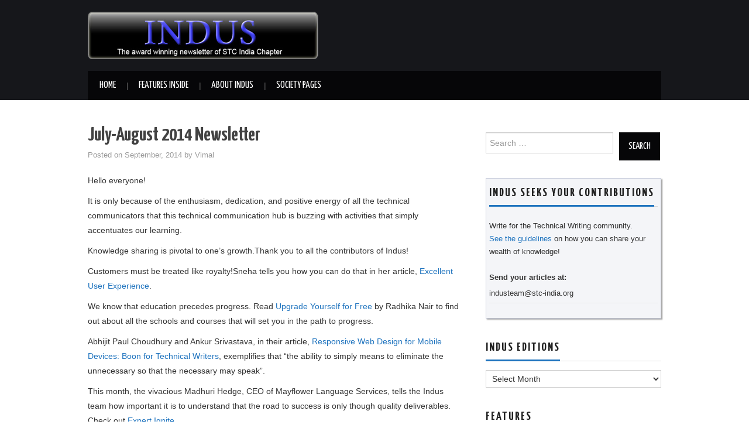

--- FILE ---
content_type: text/html; charset=UTF-8
request_url: https://indus.stc-india.org/2014/09/july-august-2014-newsletter/
body_size: 9826
content:
<!DOCTYPE html>
<html lang="en-US">
<head>

	<meta charset="UTF-8">
	<meta name="viewport" content="width=device-width">

	<link rel="profile" href="http://gmpg.org/xfn/11">
	<link rel="pingback" href="https://indus.stc-india.org/xmlrpc.php">
	<link rel="shortcut icon" href="http://indus.stc-india.org/wp-content/uploads/STCIndiaIndus.png" />

	

	<title>July-August 2014 Newsletter &#8211; Indus</title>
<meta name='robots' content='max-image-preview:large' />
<link rel='dns-prefetch' href='//fonts.googleapis.com' />
<link rel="alternate" type="application/rss+xml" title="Indus &raquo; Feed" href="https://indus.stc-india.org/feed/" />
<link rel="alternate" type="application/rss+xml" title="Indus &raquo; Comments Feed" href="https://indus.stc-india.org/comments/feed/" />
<link rel="alternate" title="oEmbed (JSON)" type="application/json+oembed" href="https://indus.stc-india.org/wp-json/oembed/1.0/embed?url=https%3A%2F%2Findus.stc-india.org%2F2014%2F09%2Fjuly-august-2014-newsletter%2F" />
<link rel="alternate" title="oEmbed (XML)" type="text/xml+oembed" href="https://indus.stc-india.org/wp-json/oembed/1.0/embed?url=https%3A%2F%2Findus.stc-india.org%2F2014%2F09%2Fjuly-august-2014-newsletter%2F&#038;format=xml" />
<style id='wp-img-auto-sizes-contain-inline-css' type='text/css'>
img:is([sizes=auto i],[sizes^="auto," i]){contain-intrinsic-size:3000px 1500px}
/*# sourceURL=wp-img-auto-sizes-contain-inline-css */
</style>

<style id='wp-emoji-styles-inline-css' type='text/css'>

	img.wp-smiley, img.emoji {
		display: inline !important;
		border: none !important;
		box-shadow: none !important;
		height: 1em !important;
		width: 1em !important;
		margin: 0 0.07em !important;
		vertical-align: -0.1em !important;
		background: none !important;
		padding: 0 !important;
	}
/*# sourceURL=wp-emoji-styles-inline-css */
</style>
<link rel='stylesheet' id='wp-block-library-css' href='https://indus.stc-india.org/wp-includes/css/dist/block-library/style.min.css?ver=6.9' type='text/css' media='all' />
<style id='global-styles-inline-css' type='text/css'>
:root{--wp--preset--aspect-ratio--square: 1;--wp--preset--aspect-ratio--4-3: 4/3;--wp--preset--aspect-ratio--3-4: 3/4;--wp--preset--aspect-ratio--3-2: 3/2;--wp--preset--aspect-ratio--2-3: 2/3;--wp--preset--aspect-ratio--16-9: 16/9;--wp--preset--aspect-ratio--9-16: 9/16;--wp--preset--color--black: #000000;--wp--preset--color--cyan-bluish-gray: #abb8c3;--wp--preset--color--white: #ffffff;--wp--preset--color--pale-pink: #f78da7;--wp--preset--color--vivid-red: #cf2e2e;--wp--preset--color--luminous-vivid-orange: #ff6900;--wp--preset--color--luminous-vivid-amber: #fcb900;--wp--preset--color--light-green-cyan: #7bdcb5;--wp--preset--color--vivid-green-cyan: #00d084;--wp--preset--color--pale-cyan-blue: #8ed1fc;--wp--preset--color--vivid-cyan-blue: #0693e3;--wp--preset--color--vivid-purple: #9b51e0;--wp--preset--gradient--vivid-cyan-blue-to-vivid-purple: linear-gradient(135deg,rgb(6,147,227) 0%,rgb(155,81,224) 100%);--wp--preset--gradient--light-green-cyan-to-vivid-green-cyan: linear-gradient(135deg,rgb(122,220,180) 0%,rgb(0,208,130) 100%);--wp--preset--gradient--luminous-vivid-amber-to-luminous-vivid-orange: linear-gradient(135deg,rgb(252,185,0) 0%,rgb(255,105,0) 100%);--wp--preset--gradient--luminous-vivid-orange-to-vivid-red: linear-gradient(135deg,rgb(255,105,0) 0%,rgb(207,46,46) 100%);--wp--preset--gradient--very-light-gray-to-cyan-bluish-gray: linear-gradient(135deg,rgb(238,238,238) 0%,rgb(169,184,195) 100%);--wp--preset--gradient--cool-to-warm-spectrum: linear-gradient(135deg,rgb(74,234,220) 0%,rgb(151,120,209) 20%,rgb(207,42,186) 40%,rgb(238,44,130) 60%,rgb(251,105,98) 80%,rgb(254,248,76) 100%);--wp--preset--gradient--blush-light-purple: linear-gradient(135deg,rgb(255,206,236) 0%,rgb(152,150,240) 100%);--wp--preset--gradient--blush-bordeaux: linear-gradient(135deg,rgb(254,205,165) 0%,rgb(254,45,45) 50%,rgb(107,0,62) 100%);--wp--preset--gradient--luminous-dusk: linear-gradient(135deg,rgb(255,203,112) 0%,rgb(199,81,192) 50%,rgb(65,88,208) 100%);--wp--preset--gradient--pale-ocean: linear-gradient(135deg,rgb(255,245,203) 0%,rgb(182,227,212) 50%,rgb(51,167,181) 100%);--wp--preset--gradient--electric-grass: linear-gradient(135deg,rgb(202,248,128) 0%,rgb(113,206,126) 100%);--wp--preset--gradient--midnight: linear-gradient(135deg,rgb(2,3,129) 0%,rgb(40,116,252) 100%);--wp--preset--font-size--small: 13px;--wp--preset--font-size--medium: 20px;--wp--preset--font-size--large: 36px;--wp--preset--font-size--x-large: 42px;--wp--preset--spacing--20: 0.44rem;--wp--preset--spacing--30: 0.67rem;--wp--preset--spacing--40: 1rem;--wp--preset--spacing--50: 1.5rem;--wp--preset--spacing--60: 2.25rem;--wp--preset--spacing--70: 3.38rem;--wp--preset--spacing--80: 5.06rem;--wp--preset--shadow--natural: 6px 6px 9px rgba(0, 0, 0, 0.2);--wp--preset--shadow--deep: 12px 12px 50px rgba(0, 0, 0, 0.4);--wp--preset--shadow--sharp: 6px 6px 0px rgba(0, 0, 0, 0.2);--wp--preset--shadow--outlined: 6px 6px 0px -3px rgb(255, 255, 255), 6px 6px rgb(0, 0, 0);--wp--preset--shadow--crisp: 6px 6px 0px rgb(0, 0, 0);}:where(.is-layout-flex){gap: 0.5em;}:where(.is-layout-grid){gap: 0.5em;}body .is-layout-flex{display: flex;}.is-layout-flex{flex-wrap: wrap;align-items: center;}.is-layout-flex > :is(*, div){margin: 0;}body .is-layout-grid{display: grid;}.is-layout-grid > :is(*, div){margin: 0;}:where(.wp-block-columns.is-layout-flex){gap: 2em;}:where(.wp-block-columns.is-layout-grid){gap: 2em;}:where(.wp-block-post-template.is-layout-flex){gap: 1.25em;}:where(.wp-block-post-template.is-layout-grid){gap: 1.25em;}.has-black-color{color: var(--wp--preset--color--black) !important;}.has-cyan-bluish-gray-color{color: var(--wp--preset--color--cyan-bluish-gray) !important;}.has-white-color{color: var(--wp--preset--color--white) !important;}.has-pale-pink-color{color: var(--wp--preset--color--pale-pink) !important;}.has-vivid-red-color{color: var(--wp--preset--color--vivid-red) !important;}.has-luminous-vivid-orange-color{color: var(--wp--preset--color--luminous-vivid-orange) !important;}.has-luminous-vivid-amber-color{color: var(--wp--preset--color--luminous-vivid-amber) !important;}.has-light-green-cyan-color{color: var(--wp--preset--color--light-green-cyan) !important;}.has-vivid-green-cyan-color{color: var(--wp--preset--color--vivid-green-cyan) !important;}.has-pale-cyan-blue-color{color: var(--wp--preset--color--pale-cyan-blue) !important;}.has-vivid-cyan-blue-color{color: var(--wp--preset--color--vivid-cyan-blue) !important;}.has-vivid-purple-color{color: var(--wp--preset--color--vivid-purple) !important;}.has-black-background-color{background-color: var(--wp--preset--color--black) !important;}.has-cyan-bluish-gray-background-color{background-color: var(--wp--preset--color--cyan-bluish-gray) !important;}.has-white-background-color{background-color: var(--wp--preset--color--white) !important;}.has-pale-pink-background-color{background-color: var(--wp--preset--color--pale-pink) !important;}.has-vivid-red-background-color{background-color: var(--wp--preset--color--vivid-red) !important;}.has-luminous-vivid-orange-background-color{background-color: var(--wp--preset--color--luminous-vivid-orange) !important;}.has-luminous-vivid-amber-background-color{background-color: var(--wp--preset--color--luminous-vivid-amber) !important;}.has-light-green-cyan-background-color{background-color: var(--wp--preset--color--light-green-cyan) !important;}.has-vivid-green-cyan-background-color{background-color: var(--wp--preset--color--vivid-green-cyan) !important;}.has-pale-cyan-blue-background-color{background-color: var(--wp--preset--color--pale-cyan-blue) !important;}.has-vivid-cyan-blue-background-color{background-color: var(--wp--preset--color--vivid-cyan-blue) !important;}.has-vivid-purple-background-color{background-color: var(--wp--preset--color--vivid-purple) !important;}.has-black-border-color{border-color: var(--wp--preset--color--black) !important;}.has-cyan-bluish-gray-border-color{border-color: var(--wp--preset--color--cyan-bluish-gray) !important;}.has-white-border-color{border-color: var(--wp--preset--color--white) !important;}.has-pale-pink-border-color{border-color: var(--wp--preset--color--pale-pink) !important;}.has-vivid-red-border-color{border-color: var(--wp--preset--color--vivid-red) !important;}.has-luminous-vivid-orange-border-color{border-color: var(--wp--preset--color--luminous-vivid-orange) !important;}.has-luminous-vivid-amber-border-color{border-color: var(--wp--preset--color--luminous-vivid-amber) !important;}.has-light-green-cyan-border-color{border-color: var(--wp--preset--color--light-green-cyan) !important;}.has-vivid-green-cyan-border-color{border-color: var(--wp--preset--color--vivid-green-cyan) !important;}.has-pale-cyan-blue-border-color{border-color: var(--wp--preset--color--pale-cyan-blue) !important;}.has-vivid-cyan-blue-border-color{border-color: var(--wp--preset--color--vivid-cyan-blue) !important;}.has-vivid-purple-border-color{border-color: var(--wp--preset--color--vivid-purple) !important;}.has-vivid-cyan-blue-to-vivid-purple-gradient-background{background: var(--wp--preset--gradient--vivid-cyan-blue-to-vivid-purple) !important;}.has-light-green-cyan-to-vivid-green-cyan-gradient-background{background: var(--wp--preset--gradient--light-green-cyan-to-vivid-green-cyan) !important;}.has-luminous-vivid-amber-to-luminous-vivid-orange-gradient-background{background: var(--wp--preset--gradient--luminous-vivid-amber-to-luminous-vivid-orange) !important;}.has-luminous-vivid-orange-to-vivid-red-gradient-background{background: var(--wp--preset--gradient--luminous-vivid-orange-to-vivid-red) !important;}.has-very-light-gray-to-cyan-bluish-gray-gradient-background{background: var(--wp--preset--gradient--very-light-gray-to-cyan-bluish-gray) !important;}.has-cool-to-warm-spectrum-gradient-background{background: var(--wp--preset--gradient--cool-to-warm-spectrum) !important;}.has-blush-light-purple-gradient-background{background: var(--wp--preset--gradient--blush-light-purple) !important;}.has-blush-bordeaux-gradient-background{background: var(--wp--preset--gradient--blush-bordeaux) !important;}.has-luminous-dusk-gradient-background{background: var(--wp--preset--gradient--luminous-dusk) !important;}.has-pale-ocean-gradient-background{background: var(--wp--preset--gradient--pale-ocean) !important;}.has-electric-grass-gradient-background{background: var(--wp--preset--gradient--electric-grass) !important;}.has-midnight-gradient-background{background: var(--wp--preset--gradient--midnight) !important;}.has-small-font-size{font-size: var(--wp--preset--font-size--small) !important;}.has-medium-font-size{font-size: var(--wp--preset--font-size--medium) !important;}.has-large-font-size{font-size: var(--wp--preset--font-size--large) !important;}.has-x-large-font-size{font-size: var(--wp--preset--font-size--x-large) !important;}
/*# sourceURL=global-styles-inline-css */
</style>

<style id='classic-theme-styles-inline-css' type='text/css'>
/*! This file is auto-generated */
.wp-block-button__link{color:#fff;background-color:#32373c;border-radius:9999px;box-shadow:none;text-decoration:none;padding:calc(.667em + 2px) calc(1.333em + 2px);font-size:1.125em}.wp-block-file__button{background:#32373c;color:#fff;text-decoration:none}
/*# sourceURL=/wp-includes/css/classic-themes.min.css */
</style>
<link rel='stylesheet' id='athemes-headings-fonts-css' href='//fonts.googleapis.com/css?family=Yanone+Kaffeesatz%3A200%2C300%2C400%2C700&#038;ver=6.9' type='text/css' media='all' />
<link rel='stylesheet' id='athemes-glyphs-css' href='https://indus.stc-india.org/wp-content/themes/hiero/css/athemes-glyphs.css?ver=6.9' type='text/css' media='all' />
<link rel='stylesheet' id='athemes-bootstrap-css' href='https://indus.stc-india.org/wp-content/themes/hiero/css/bootstrap.min.css?ver=6.9' type='text/css' media='all' />
<link rel='stylesheet' id='athemes-style-css' href='https://indus.stc-india.org/wp-content/themes/hiero/style.css?ver=6.9' type='text/css' media='all' />
<style id='athemes-style-inline-css' type='text/css'>
a, #main-navigation .sf-menu > ul > li:hover:after, #main-navigation .sf-menu > ul > li.sfHover:after, #main-navigation .sf-menu > ul > li.current_page_item:after, #main-navigation .sf-menu > ul > li.current-menu-item:after, .entry-title a:hover, .comment-list li.comment .comment-author .fn a:hover, .comment-list li.comment .reply a, .widget li a:hover, .site-extra .widget li a:hover, .site-extra .widget_athemes_social_icons li a:hover [class^="ico-"]:before, .site-footer a:hover { color: #1e73be; }
button:hover, a.button:hover, input[type="button"]:hover, .widget-title span, input[type="reset"]:hover, input[type="submit"]:hover { border-color: #1e73be; }
button:hover, a.button:hover, .widget_athemes_social_icons li a:hover [class^="ico-"]:before, input[type="button"]:hover, .widget_athemes_tabs .widget-tab-nav li.active a, input[type="reset"]:hover, .comments-link a, .site-content [class*="navigation"] a:hover, input[type="submit"]:hover, #main-navigation li:hover ul, #main-navigation li.sfHover ul, #main-navigation li a:hover, #main-navigation li.sfHover > a, #main-navigation li.current_page_item > a, #main-navigation li.current-menu-item > a, #main-navigation li.current-menu-parent > a, #main-navigation li.current-page-parent > a, #main-navigation li.current-page-ancestor > a, #main-navigation li.current_page_ancestor > a { background: #1e73be; }
.site-title a { color: ; }
.site-description { color: ; }
.entry-title, .entry-title a { color: #424242; }
body { color: ; }

/*# sourceURL=athemes-style-inline-css */
</style>
<script type="text/javascript" src="https://indus.stc-india.org/wp-includes/js/jquery/jquery.min.js?ver=3.7.1" id="jquery-core-js"></script>
<script type="text/javascript" src="https://indus.stc-india.org/wp-includes/js/jquery/jquery-migrate.min.js?ver=3.4.1" id="jquery-migrate-js"></script>
<script type="text/javascript" src="https://indus.stc-india.org/wp-content/themes/hiero/js/bootstrap.min.js?ver=6.9" id="athemes-bootstrap-js-js"></script>
<script type="text/javascript" src="https://indus.stc-india.org/wp-content/themes/hiero/js/superfish.js?ver=6.9" id="athemes-superfish-js"></script>
<script type="text/javascript" src="https://indus.stc-india.org/wp-content/themes/hiero/js/supersubs.js?ver=6.9" id="athemes-supersubs-js"></script>
<script type="text/javascript" src="https://indus.stc-india.org/wp-content/themes/hiero/js/settings.js?ver=6.9" id="athemes-settings-js"></script>
<link rel="https://api.w.org/" href="https://indus.stc-india.org/wp-json/" /><link rel="alternate" title="JSON" type="application/json" href="https://indus.stc-india.org/wp-json/wp/v2/posts/2275" /><link rel="EditURI" type="application/rsd+xml" title="RSD" href="https://indus.stc-india.org/xmlrpc.php?rsd" />
<meta name="generator" content="WordPress 6.9" />
<link rel="canonical" href="https://indus.stc-india.org/2014/09/july-august-2014-newsletter/" />
<link rel='shortlink' href='https://indus.stc-india.org/?p=2275' />
<!--[if lt IE 9]>
<script src="https://indus.stc-india.org/wp-content/themes/hiero/js/html5shiv.js"></script>
<![endif]-->
<style type="text/css">.recentcomments a{display:inline !important;padding:0 !important;margin:0 !important;}</style></head>

<body class="wp-singular post-template-default single single-post postid-2275 single-format-standard wp-theme-hiero group-blog">

	<header id="masthead" class="site-header" role="banner">
		<div class="clearfix container">
			<div class="site-branding">
									<a href="https://indus.stc-india.org/" title="Indus"><img src="http://indus.stc-india.org/wp-content/uploads/indusnllogo2.png" alt="Indus" /></a>
							<!-- .site-branding --></div>

						
			<nav id="main-navigation" class="main-navigation" role="navigation">
				<a href="#main-navigation" class="nav-open">Menu</a>
				<a href="#" class="nav-close">Close</a>
				<div class="clearfix sf-menu"><ul id="menu-indus-menu" class="menu"><li id="menu-item-2378" class="menu-item menu-item-type-custom menu-item-object-custom menu-item-home menu-item-2378"><a href="http://indus.stc-india.org/">Home</a></li>
<li id="menu-item-2382" class="menu-item menu-item-type-custom menu-item-object-custom menu-item-has-children menu-item-2382"><a href="#">Features Inside</a>
<ul class="sub-menu">
	<li id="menu-item-2390" class="menu-item menu-item-type-taxonomy menu-item-object-category menu-item-2390"><a href="https://indus.stc-india.org/articles/preztalk/">Prez Talk</a></li>
	<li id="menu-item-2389" class="menu-item menu-item-type-taxonomy menu-item-object-category menu-item-2389"><a href="https://indus.stc-india.org/articles/experts-ignite/">Experts Ignite</a></li>
	<li id="menu-item-2383" class="menu-item menu-item-type-taxonomy menu-item-object-category menu-item-2383"><a href="https://indus.stc-india.org/articles/news/">News</a></li>
	<li id="menu-item-2387" class="menu-item menu-item-type-taxonomy menu-item-object-category menu-item-2387"><a href="https://indus.stc-india.org/articles/techtools/">TechTools</a></li>
	<li id="menu-item-2384" class="menu-item menu-item-type-taxonomy menu-item-object-category menu-item-2384"><a href="https://indus.stc-india.org/articles/lounge/">Lounge</a></li>
	<li id="menu-item-2385" class="menu-item menu-item-type-taxonomy menu-item-object-category menu-item-2385"><a href="https://indus.stc-india.org/articles/writeright/">WriteRight</a></li>
	<li id="menu-item-2386" class="menu-item menu-item-type-taxonomy menu-item-object-category menu-item-2386"><a href="https://indus.stc-india.org/articles/writemanager/">WriteManager</a></li>
	<li id="menu-item-2742" class="menu-item menu-item-type-taxonomy menu-item-object-category menu-item-2742"><a href="https://indus.stc-india.org/articles/something_to_ponder_about/">Something to Ponder About    *NEW*</a></li>
	<li id="menu-item-2748" class="menu-item menu-item-type-taxonomy menu-item-object-category menu-item-2748"><a href="https://indus.stc-india.org/articles/stc-india-city-meets/">STC India City Meets    *NEW*</a></li>
	<li id="menu-item-2388" class="menu-item menu-item-type-taxonomy menu-item-object-category menu-item-2388"><a href="https://indus.stc-india.org/articles/career/">Career</a></li>
</ul>
</li>
<li id="menu-item-2418" class="menu-item menu-item-type-custom menu-item-object-custom menu-item-has-children menu-item-2418"><a href="#">About Indus</a>
<ul class="sub-menu">
	<li id="menu-item-2379" class="menu-item menu-item-type-post_type menu-item-object-page menu-item-home menu-item-2379"><a href="https://indus.stc-india.org/about-us/">About Us</a></li>
	<li id="menu-item-2380" class="menu-item menu-item-type-post_type menu-item-object-page menu-item-2380"><a href="https://indus.stc-india.org/authoring-guidelines/">Authoring Guidelines</a></li>
</ul>
</li>
<li id="menu-item-2412" class="menu-item menu-item-type-custom menu-item-object-custom menu-item-has-children menu-item-2412"><a href="#">Society Pages</a>
<ul class="sub-menu">
	<li id="menu-item-2413" class="menu-item menu-item-type-custom menu-item-object-custom menu-item-2413"><a href="http://www.stc-india.org">STC India</a></li>
	<li id="menu-item-2414" class="menu-item menu-item-type-custom menu-item-object-custom menu-item-2414"><a href="http://blog.stc-india.org/">Blogs</a></li>
	<li id="menu-item-2415" class="menu-item menu-item-type-custom menu-item-object-custom menu-item-2415"><a href="http://blog.stc-india.org/forums/forum/editing-sig-forum/">Forums</a></li>
	<li id="menu-item-2417" class="menu-item menu-item-type-custom menu-item-object-custom menu-item-2417"><a href="http://careers.stc-india.org">Jobs Board</a></li>
	<li id="menu-item-2416" class="menu-item menu-item-type-custom menu-item-object-custom menu-item-2416"><a href="http://www.stc.org">STC</a></li>
</ul>
</li>
</ul></div>			<!-- #main-navigation --></nav>
		</div>
	<!-- #masthead --></header>

	<div id="main" class="site-main">
		<div class="clearfix container">

	<div id="primary" class="content-area">
		<div id="content" class="site-content" role="main">

		
			
<article id="post-2275" class="clearfix post-2275 post type-post status-publish format-standard hentry category-uncategorized">
	<header class="entry-header">
		
		<h1 class="entry-title">July-August 2014 Newsletter</h1>

		<div class="entry-meta">
			<span class="posted-on">Posted on <a href="https://indus.stc-india.org/2014/09/july-august-2014-newsletter/" title="9:07 am" rel="bookmark"><time class="entry-date published updated" datetime="2014-09-05T09:07:29+05:30">September, 2014</time></a></span><span class="byline"> by <span class="author vcard"><a class="url fn n" href="https://indus.stc-india.org/author/admin/" title="View all posts by Vimal">Vimal</a></span></span>		<!-- .entry-meta --></div>
	<!-- .entry-header --></header>

			

	<div class="clearfix entry-content">
		<p>Hello everyone!</p>
<p>It is only because of the enthusiasm, dedication, and positive energy of all the technical communicators that this technical communication hub is buzzing with activities that simply accentuates our learning.</p>
<p>Knowledge sharing is pivotal to one’s growth.Thank you to all the contributors of Indus!</p>
<p>Customers must be treated like royalty!Sneha tells you how you can do that in her article, <a href="https://indus.stc-india.org/2014/09/excellent-user-experience/" target="_blank">Excellent User Experience</a>.</p>
<p>We know that education precedes progress. Read <a title="Upgrade yourself for free" href="https://indus.stc-india.org/2014/09/upgrade-yourself-for-free/" target="_blank">Upgrade Yourself for Free</a> by Radhika Nair to find out about all the schools and courses that will set you in the path to progress.</p>
<p>Abhijit Paul Choudhury and Ankur Srivastava, in their article, <a href="https://indus.stc-india.org/2014/09/responsive-web-design-for-mobile-devices-boon-for-technical-writers/" target="_blank">Responsive Web Design for Mobile Devices: Boon for Technical Writers</a>, exemplifies that “the ability to simply means to eliminate the unnecessary so that the necessary may speak”.</p>
<p>This month, the vivacious Madhuri Hedge, CEO of Mayflower Language Services, tells the Indus team how important it is to understand that the road to success is only though quality deliverables. Check out <a href="https://indus.stc-india.org/2014/09/experts-ignite-madhuri-hegde/" target="_blank">Expert Ignite</a>.</p>
<p>Jaya Choudhury got great reviews at the <a href="https://indus.stc-india.org/2014/09/report-on-the-international-conference-on-global-software-engineering-2014-in-shanghai/" target="_blank">International Conference on Global Software Engineering </a>that was held in Shangai this year where she spoke about, “Software Documentation in a Globally Distributed Environment”.</p>
<p>Read the <a href="https://indus.stc-india.org/2014/09/prez-talk-for-august-2014/" target="_blank">Prez Talks</a>, where Manisha Khurana sums up all that this vibrant community continues to do to elevate technical communication through learning and sharing.</p>
<p>In our endeavor to reach out to more, we look forward to your contribution. You will hear from us again next month.</p>
<p>Happy Reading!</p>
<p>Indus Team</p>
			<!-- .entry-content --></div>

	<footer class="entry-meta entry-footer">
		<span class="cat-links"><i class="ico-folder"></i> <a href="https://indus.stc-india.org/articles/uncategorized/" rel="category tag">Uncategorized</a></span>	<!-- .entry-meta --></footer>
<!-- #post-2275 --></article>

			
				<nav role="navigation" id="nav-below" class="post-navigation">
		<h1 class="screen-reader-text">Post navigation</h1>

	
		<div class="nav-previous"><a href="https://indus.stc-india.org/2014/09/prez-talk-for-august-2014/" rel="prev"><span class="meta-nav"><i class="ico-left-open"></i></span> Prez Talk for August 2014</a></div>		<div class="nav-next"><a href="https://indus.stc-india.org/2014/11/information-gathering-tips-for-technical-writers/" rel="next">Information Gathering Tips for Technical Writers <span class="meta-nav"><i class="ico-right-open"></i></span></a></div>
	
	</nav><!-- #nav-below -->
	
			
		
		</div><!-- #content -->
	</div><!-- #primary -->

<div id="widget-area-2" class="site-sidebar widget-area" role="complementary">
	<aside id="search-3" class="widget widget_search"><form role="search" method="get" class="search-form" action="https://indus.stc-india.org/">
	<label>
		<span class="screen-reader-text">Search for:</span>
		<input type="search" class="search-field" placeholder="Search &hellip;" value="" name="s" title="Search for:">
	</label>
	<input type="submit" class="search-submit" value="Search">
</form>
</aside><aside id="text-6" class="widget widget_text">			<div class="textwidget"><div style="background-color:#f4f5f8;
border: 1px solid #c4c9d9; padding: 5px;
box-shadow: 2px 2px 2px #a6a6a6;">

<h3 class="widget-title"><span>
Indus seeks your contributions
</span></h3>
<br>
Write for the Technical Writing community.<br>
<a href="http://indus.stc-india.org/authoring-guidelines/"> See the guidelines</a> on how you can share your wealth of knowledge!
<br><br>
<ul><b>Send your articles at:</b><li><a href="mailto:industeam@stc-india.org">industeam@stc-india.org</a></li></ul></div>
</div>
		</aside><aside id="archives-3" class="widget widget_archive"><h3 class="widget-title"><span>Indus Editions</span></h3>		<label class="screen-reader-text" for="archives-dropdown-3">Indus Editions</label>
		<select id="archives-dropdown-3" name="archive-dropdown">
			
			<option value="">Select Month</option>
				<option value='https://indus.stc-india.org/2019/05/'> May 2019 &nbsp;(5)</option>
	<option value='https://indus.stc-india.org/2018/11/'> November 2018 &nbsp;(4)</option>
	<option value='https://indus.stc-india.org/2018/10/'> October 2018 &nbsp;(2)</option>
	<option value='https://indus.stc-india.org/2018/09/'> September 2018 &nbsp;(1)</option>
	<option value='https://indus.stc-india.org/2018/08/'> August 2018 &nbsp;(8)</option>
	<option value='https://indus.stc-india.org/2018/04/'> April 2018 &nbsp;(7)</option>
	<option value='https://indus.stc-india.org/2017/10/'> October 2017 &nbsp;(13)</option>
	<option value='https://indus.stc-india.org/2017/06/'> June 2017 &nbsp;(12)</option>
	<option value='https://indus.stc-india.org/2017/02/'> February 2017 &nbsp;(6)</option>
	<option value='https://indus.stc-india.org/2016/10/'> October 2016 &nbsp;(10)</option>
	<option value='https://indus.stc-india.org/2016/05/'> May 2016 &nbsp;(11)</option>
	<option value='https://indus.stc-india.org/2015/12/'> December 2015 &nbsp;(4)</option>
	<option value='https://indus.stc-india.org/2015/06/'> June 2015 &nbsp;(5)</option>
	<option value='https://indus.stc-india.org/2014/11/'> November 2014 &nbsp;(6)</option>
	<option value='https://indus.stc-india.org/2014/09/'> September 2014 &nbsp;(7)</option>
	<option value='https://indus.stc-india.org/2014/07/'> July 2014 &nbsp;(8)</option>
	<option value='https://indus.stc-india.org/2014/05/'> May 2014 &nbsp;(3)</option>
	<option value='https://indus.stc-india.org/2014/04/'> April 2014 &nbsp;(9)</option>
	<option value='https://indus.stc-india.org/2013/01/'> January 2013 &nbsp;(8)</option>
	<option value='https://indus.stc-india.org/2012/11/'> November 2012 &nbsp;(7)</option>
	<option value='https://indus.stc-india.org/2012/09/'> September 2012 &nbsp;(9)</option>
	<option value='https://indus.stc-india.org/2012/07/'> July 2012 &nbsp;(8)</option>
	<option value='https://indus.stc-india.org/2012/05/'> May 2012 &nbsp;(2)</option>
	<option value='https://indus.stc-india.org/2012/04/'> April 2012 &nbsp;(4)</option>
	<option value='https://indus.stc-india.org/2012/03/'> March 2012 &nbsp;(10)</option>
	<option value='https://indus.stc-india.org/2012/01/'> January 2012 &nbsp;(1)</option>
	<option value='https://indus.stc-india.org/2011/12/'> December 2011 &nbsp;(8)</option>
	<option value='https://indus.stc-india.org/2011/11/'> November 2011 &nbsp;(9)</option>
	<option value='https://indus.stc-india.org/2011/09/'> September 2011 &nbsp;(9)</option>
	<option value='https://indus.stc-india.org/2011/07/'> July 2011 &nbsp;(10)</option>
	<option value='https://indus.stc-india.org/2011/06/'> June 2011 &nbsp;(1)</option>
	<option value='https://indus.stc-india.org/2011/05/'> May 2011 &nbsp;(2)</option>
	<option value='https://indus.stc-india.org/2011/04/'> April 2011 &nbsp;(6)</option>
	<option value='https://indus.stc-india.org/2011/02/'> February 2011 &nbsp;(10)</option>
	<option value='https://indus.stc-india.org/2010/12/'> December 2010 &nbsp;(12)</option>
	<option value='https://indus.stc-india.org/2010/10/'> October 2010 &nbsp;(14)</option>
	<option value='https://indus.stc-india.org/2010/08/'> August 2010 &nbsp;(15)</option>
	<option value='https://indus.stc-india.org/2010/06/'> June 2010 &nbsp;(9)</option>
	<option value='https://indus.stc-india.org/2010/04/'> April 2010 &nbsp;(11)</option>
	<option value='https://indus.stc-india.org/2010/02/'> February 2010 &nbsp;(12)</option>
	<option value='https://indus.stc-india.org/2009/12/'> December 2009 &nbsp;(7)</option>
	<option value='https://indus.stc-india.org/2009/11/'> November 2009 &nbsp;(10)</option>
	<option value='https://indus.stc-india.org/2009/09/'> September 2009 &nbsp;(13)</option>

		</select>

			<script type="text/javascript">
/* <![CDATA[ */

( ( dropdownId ) => {
	const dropdown = document.getElementById( dropdownId );
	function onSelectChange() {
		setTimeout( () => {
			if ( 'escape' === dropdown.dataset.lastkey ) {
				return;
			}
			if ( dropdown.value ) {
				document.location.href = dropdown.value;
			}
		}, 250 );
	}
	function onKeyUp( event ) {
		if ( 'Escape' === event.key ) {
			dropdown.dataset.lastkey = 'escape';
		} else {
			delete dropdown.dataset.lastkey;
		}
	}
	function onClick() {
		delete dropdown.dataset.lastkey;
	}
	dropdown.addEventListener( 'keyup', onKeyUp );
	dropdown.addEventListener( 'click', onClick );
	dropdown.addEventListener( 'change', onSelectChange );
})( "archives-dropdown-3" );

//# sourceURL=WP_Widget_Archives%3A%3Awidget
/* ]]> */
</script>
</aside><aside id="categories-3" class="widget widget_categories"><h3 class="widget-title"><span>Features</span></h3><form action="https://indus.stc-india.org" method="get"><label class="screen-reader-text" for="cat">Features</label><select  name='cat' id='cat' class='postform'>
	<option value='-1'>Select Category</option>
	<option class="level-0" value="3">Career</option>
	<option class="level-0" value="103">Experts Ignite</option>
	<option class="level-0" value="124">From the Editor&#8217;s Desk</option>
	<option class="level-0" value="132">Humor</option>
	<option class="level-0" value="4">Lounge</option>
	<option class="level-0" value="5">News</option>
	<option class="level-0" value="131">Notes from the Council</option>
	<option class="level-0" value="118">Prez Talk</option>
	<option class="level-0" value="130">Something to Ponder About</option>
	<option class="level-0" value="6">STC</option>
	<option class="level-0" value="129">STC India City Meets</option>
	<option class="level-0" value="120">STC India News and Notes</option>
	<option class="level-0" value="7">TechTools</option>
	<option class="level-0" value="1">Uncategorized</option>
	<option class="level-0" value="121">Unwind</option>
	<option class="level-0" value="8">WriteManager</option>
	<option class="level-0" value="9">WriteRight</option>
</select>
</form><script type="text/javascript">
/* <![CDATA[ */

( ( dropdownId ) => {
	const dropdown = document.getElementById( dropdownId );
	function onSelectChange() {
		setTimeout( () => {
			if ( 'escape' === dropdown.dataset.lastkey ) {
				return;
			}
			if ( dropdown.value && parseInt( dropdown.value ) > 0 && dropdown instanceof HTMLSelectElement ) {
				dropdown.parentElement.submit();
			}
		}, 250 );
	}
	function onKeyUp( event ) {
		if ( 'Escape' === event.key ) {
			dropdown.dataset.lastkey = 'escape';
		} else {
			delete dropdown.dataset.lastkey;
		}
	}
	function onClick() {
		delete dropdown.dataset.lastkey;
	}
	dropdown.addEventListener( 'keyup', onKeyUp );
	dropdown.addEventListener( 'click', onClick );
	dropdown.addEventListener( 'change', onSelectChange );
})( "cat" );

//# sourceURL=WP_Widget_Categories%3A%3Awidget
/* ]]> */
</script>
</aside><!-- #widget-area-2 --></div>		</div>
	<!-- #main --></div>

	

<div id="extra" class="site-extra extra-three">
	<div class="container">
	<div class="clearfix pad">
			<div id="widget-area-3" class="widget-area" role="complementary">
			<div id="categories-5" class="widget widget_categories"><h3 class="widget-title"><span>Topics</span></h3>
			<ul>
					<li class="cat-item cat-item-3"><a href="https://indus.stc-india.org/articles/career/">Career</a> (25)
</li>
	<li class="cat-item cat-item-103"><a href="https://indus.stc-india.org/articles/experts-ignite/">Experts Ignite</a> (16)
</li>
	<li class="cat-item cat-item-124"><a href="https://indus.stc-india.org/articles/from-the-editors-desk/">From the Editor&#039;s Desk</a> (9)
</li>
	<li class="cat-item cat-item-132"><a href="https://indus.stc-india.org/articles/humor/">Humor</a> (2)
</li>
	<li class="cat-item cat-item-4"><a href="https://indus.stc-india.org/articles/lounge/">Lounge</a> (37)
</li>
	<li class="cat-item cat-item-5"><a href="https://indus.stc-india.org/articles/news/">News</a> (34)
</li>
	<li class="cat-item cat-item-131"><a href="https://indus.stc-india.org/articles/notes_from_the_council/">Notes from the Council</a> (1)
</li>
	<li class="cat-item cat-item-118"><a href="https://indus.stc-india.org/articles/preztalk/">Prez Talk</a> (17)
</li>
	<li class="cat-item cat-item-130"><a href="https://indus.stc-india.org/articles/something_to_ponder_about/">Something to Ponder About</a> (3)
</li>
	<li class="cat-item cat-item-6"><a href="https://indus.stc-india.org/articles/stc/">STC</a> (65)
</li>
	<li class="cat-item cat-item-129"><a href="https://indus.stc-india.org/articles/stc-india-city-meets/">STC India City Meets</a> (20)
</li>
	<li class="cat-item cat-item-120"><a href="https://indus.stc-india.org/articles/stc/stc-india-news-and-notes/">STC India News and Notes</a> (2)
</li>
	<li class="cat-item cat-item-7"><a href="https://indus.stc-india.org/articles/techtools/">TechTools</a> (32)
</li>
	<li class="cat-item cat-item-1"><a href="https://indus.stc-india.org/articles/uncategorized/">Uncategorized</a> (13)
</li>
	<li class="cat-item cat-item-121"><a href="https://indus.stc-india.org/articles/lounge/unwind/">Unwind</a> (5)
</li>
	<li class="cat-item cat-item-8"><a href="https://indus.stc-india.org/articles/writemanager/">WriteManager</a> (28)
</li>
	<li class="cat-item cat-item-9"><a href="https://indus.stc-india.org/articles/writeright/">WriteRight</a> (57)
</li>
			</ul>

			</div>		<!-- #widget-area-3 --></div>
	
			<div id="widget-area-4" class="widget-area" role="complementary">
			<div id="recent-comments-4" class="widget widget_recent_comments"><h3 class="widget-title"><span>Recent Comments</span></h3><ul id="recentcomments"><li class="recentcomments"><span class="comment-author-link">Vijay</span> on <a href="https://indus.stc-india.org/2018/08/voice-for-product-documentation-alexa-siri-cortana-ok-google/comment-page-1/#comment-921078">Voice for Product Documentation: Alexa/Siri/Cortana/OK Google</a></li><li class="recentcomments"><span class="comment-author-link">Vijay</span> on <a href="https://indus.stc-india.org/2018/08/how-technical-is-technical-writing/comment-page-1/#comment-921076">How Technical is Technical Writing?</a></li><li class="recentcomments"><span class="comment-author-link">Jasira</span> on <a href="https://indus.stc-india.org/authoring-guidelines/comment-page-1/#comment-921048">Authoring Guidelines</a></li><li class="recentcomments"><span class="comment-author-link">PUNIT SHRIVASTAVA</span> on <a href="https://indus.stc-india.org/2018/08/voice-for-product-documentation-alexa-siri-cortana-ok-google/comment-page-1/#comment-921011">Voice for Product Documentation: Alexa/Siri/Cortana/OK Google</a></li><li class="recentcomments"><span class="comment-author-link">PUNIT SHRIVASTAVA</span> on <a href="https://indus.stc-india.org/2018/08/how-technical-is-technical-writing/comment-page-1/#comment-921010">How Technical is Technical Writing?</a></li><li class="recentcomments"><span class="comment-author-link">Anagha</span> on <a href="https://indus.stc-india.org/2017/10/wake-up-and-breakup/comment-page-1/#comment-920997">Wake up and Breakup!</a></li><li class="recentcomments"><span class="comment-author-link">Umamaheswar</span> on <a href="https://indus.stc-india.org/2017/10/inking-a-harmonious-career-and-managing-it-well/comment-page-1/#comment-920996">Inking a Harmonious Career and Managing It Well</a></li></ul></div>		<!-- #widget-area-4 --></div>
	
			<div id="widget-area-5" class="widget-area" role="complementary">
			<div id="text-3" class="widget widget_text"><h3 class="widget-title"><span>Indus Team</span></h3>			<div class="textwidget"><p><strong>EDITORS: </strong></p>
<ul>
<li><b>Ravi Kumar Adappa (Chief editor)</b></li>
<li><b>Padma Swaroop (Editor)
</b></li><li><b> Harry Anthony (Editor)
</b></li>
</ul>
<p><strong><span style="color:#03A9F4">Contact us: </span></strong></p>
<ul><li><a href="mailto:indus@stc-india.org"><b>indus@stc-india.org</b></a></li></ul>
<p><strong><span style="color:#03A9F4">Submit articles: </span></strong></p>
<ul><li><a href="mailto:industeam@stc-india.org"><b>industeam@stc-india.org</b></a></li></ul>
<p><strong>PUBLISHER: </strong></p>
<ul><li><a href="mailto:webadmin@stc-india.org"><b>Vimal Chhutani</b></a></li></ul>
</br>

</div>
		</div>		<!-- #widget-area-5 --></div>
	
		</div>
	</div>
<!-- #extra --></div>
	<footer id="colophon" class="site-footer" role="contentinfo">
		<div class="clearfix container">
			<div class="site-info">
				&copy; 2026<a href="mailto:indus@stc-india.org"> Indus.</a> All rights reserved.
			</div><!-- .site-info -->

			<!--<div class="site-credit">
				<a href="http://athemes.com/theme/hiero">Hiero</a> by aThemes
			</div> .site-credit -->
		</div>
	<!-- #colophon --></footer>

<script type="speculationrules">
{"prefetch":[{"source":"document","where":{"and":[{"href_matches":"/*"},{"not":{"href_matches":["/wp-*.php","/wp-admin/*","/wp-content/uploads/*","/wp-content/*","/wp-content/plugins/*","/wp-content/themes/hiero/*","/*\\?(.+)"]}},{"not":{"selector_matches":"a[rel~=\"nofollow\"]"}},{"not":{"selector_matches":".no-prefetch, .no-prefetch a"}}]},"eagerness":"conservative"}]}
</script>
<script id="wp-emoji-settings" type="application/json">
{"baseUrl":"https://s.w.org/images/core/emoji/17.0.2/72x72/","ext":".png","svgUrl":"https://s.w.org/images/core/emoji/17.0.2/svg/","svgExt":".svg","source":{"concatemoji":"https://indus.stc-india.org/wp-includes/js/wp-emoji-release.min.js?ver=6.9"}}
</script>
<script type="module">
/* <![CDATA[ */
/*! This file is auto-generated */
const a=JSON.parse(document.getElementById("wp-emoji-settings").textContent),o=(window._wpemojiSettings=a,"wpEmojiSettingsSupports"),s=["flag","emoji"];function i(e){try{var t={supportTests:e,timestamp:(new Date).valueOf()};sessionStorage.setItem(o,JSON.stringify(t))}catch(e){}}function c(e,t,n){e.clearRect(0,0,e.canvas.width,e.canvas.height),e.fillText(t,0,0);t=new Uint32Array(e.getImageData(0,0,e.canvas.width,e.canvas.height).data);e.clearRect(0,0,e.canvas.width,e.canvas.height),e.fillText(n,0,0);const a=new Uint32Array(e.getImageData(0,0,e.canvas.width,e.canvas.height).data);return t.every((e,t)=>e===a[t])}function p(e,t){e.clearRect(0,0,e.canvas.width,e.canvas.height),e.fillText(t,0,0);var n=e.getImageData(16,16,1,1);for(let e=0;e<n.data.length;e++)if(0!==n.data[e])return!1;return!0}function u(e,t,n,a){switch(t){case"flag":return n(e,"\ud83c\udff3\ufe0f\u200d\u26a7\ufe0f","\ud83c\udff3\ufe0f\u200b\u26a7\ufe0f")?!1:!n(e,"\ud83c\udde8\ud83c\uddf6","\ud83c\udde8\u200b\ud83c\uddf6")&&!n(e,"\ud83c\udff4\udb40\udc67\udb40\udc62\udb40\udc65\udb40\udc6e\udb40\udc67\udb40\udc7f","\ud83c\udff4\u200b\udb40\udc67\u200b\udb40\udc62\u200b\udb40\udc65\u200b\udb40\udc6e\u200b\udb40\udc67\u200b\udb40\udc7f");case"emoji":return!a(e,"\ud83e\u1fac8")}return!1}function f(e,t,n,a){let r;const o=(r="undefined"!=typeof WorkerGlobalScope&&self instanceof WorkerGlobalScope?new OffscreenCanvas(300,150):document.createElement("canvas")).getContext("2d",{willReadFrequently:!0}),s=(o.textBaseline="top",o.font="600 32px Arial",{});return e.forEach(e=>{s[e]=t(o,e,n,a)}),s}function r(e){var t=document.createElement("script");t.src=e,t.defer=!0,document.head.appendChild(t)}a.supports={everything:!0,everythingExceptFlag:!0},new Promise(t=>{let n=function(){try{var e=JSON.parse(sessionStorage.getItem(o));if("object"==typeof e&&"number"==typeof e.timestamp&&(new Date).valueOf()<e.timestamp+604800&&"object"==typeof e.supportTests)return e.supportTests}catch(e){}return null}();if(!n){if("undefined"!=typeof Worker&&"undefined"!=typeof OffscreenCanvas&&"undefined"!=typeof URL&&URL.createObjectURL&&"undefined"!=typeof Blob)try{var e="postMessage("+f.toString()+"("+[JSON.stringify(s),u.toString(),c.toString(),p.toString()].join(",")+"));",a=new Blob([e],{type:"text/javascript"});const r=new Worker(URL.createObjectURL(a),{name:"wpTestEmojiSupports"});return void(r.onmessage=e=>{i(n=e.data),r.terminate(),t(n)})}catch(e){}i(n=f(s,u,c,p))}t(n)}).then(e=>{for(const n in e)a.supports[n]=e[n],a.supports.everything=a.supports.everything&&a.supports[n],"flag"!==n&&(a.supports.everythingExceptFlag=a.supports.everythingExceptFlag&&a.supports[n]);var t;a.supports.everythingExceptFlag=a.supports.everythingExceptFlag&&!a.supports.flag,a.supports.everything||((t=a.source||{}).concatemoji?r(t.concatemoji):t.wpemoji&&t.twemoji&&(r(t.twemoji),r(t.wpemoji)))});
//# sourceURL=https://indus.stc-india.org/wp-includes/js/wp-emoji-loader.min.js
/* ]]> */
</script>

</body>
</html>

<!-- Page cached by LiteSpeed Cache 7.6.2 on 2026-01-15 01:34:13 -->
<!--
Performance optimized by W3 Total Cache. Learn more: https://www.boldgrid.com/w3-total-cache/?utm_source=w3tc&utm_medium=footer_comment&utm_campaign=free_plugin


Served from: indus.stc-india.org @ 2026-01-15 01:34:13 by W3 Total Cache
-->

--- FILE ---
content_type: text/css
request_url: https://indus.stc-india.org/wp-content/themes/hiero/style.css?ver=6.9
body_size: 4059
content:
/*
Theme Name: Hiero
Theme URI: http://athemes.com/theme/hiero
Author: aThemes
Author URI: http://athemes.com
Description:  Hiero is an awesome magazine theme for your WordPress site feature bold colors and details to the content. Responsive layout, post thumbnails support, threaded comments and more.
Version: 1.8
License: GNU General Public License v3.0
License URI: license.txt
Text Domain: hiero
Tags: two-columns, threaded-comments, full-width-template, custom-menu
*/


/* Global
----------------------------------------------- */
body {
	color: #333;
	font-weight: 400;
	font-family: Arial, Helvetica, sans-serif;
	line-height: 1.8;
	background: #fff;
	}

/* Headings */
h1, h2, h3, h4, h5, h6 {
	margin: 1.25em 0 .5em;
	color: #222;
	font-weight: 700;
	font-family: "Yanone Kaffeesatz", Arial, Helvetica, sans-serif;
	line-height: 1.2em;
	}
h1 {
	font-size: 16px;
	font-size: 1.6rem;
	}
h2 {
	font-size: 14px;
	font-size: 1.4rem;
	}
h3 {
	font-size: 13px;
	font-size: 1.3rem;
	}
h4 {
	font-size: 12px;
	font-size: 1.2rem;
	}
h5 {
	font-size: 11px;
	font-size: 1.1rem;
	}
h6 {
	font-size: 10px;
	font-size: 1rem;
	}


/* Links */
a {
	color: #ff2828;
	outline: none;
	-webkit-transition: all 0.14s ease 0s; 
	   -moz-transition: all 0.14s ease 0s; 
		 -o-transition: all 0.14s ease 0s; 
	}
a:visited {
	color: #eb2121;
	}
a:hover,
a:focus,
a:active {
	color: #333;
	}

/* Text Elements */
blockquote p {
	line-height: 1.6;
	}
dd {
	margin-bottom: 1em;
	}

/* Forms */
select,
textarea,
input[type="text"],
input[type="password"],
input[type="datetime"],
input[type="datetime-local"],
input[type="date"],
input[type="month"],
input[type="time"],
input[type="week"],
input[type="number"],
input[type="email"],
input[type="url"],
input[type="search"],
input[type="tel"],
input[type="color"],
.uneditable-input {
	height: 26px;
	color: #333;
	line-height: 26px;
	-webkit-border-radius: 0;
	   -moz-border-radius: 0;
			border-radius: 0;
	}
textarea {
	width: 80%;
	height: auto;
	}
textarea:focus,
input[type="text"]:focus,
input[type="password"]:focus,
input[type="datetime"]:focus,
input[type="datetime-local"]:focus,
input[type="date"]:focus,
input[type="month"]:focus,
input[type="time"]:focus,
input[type="week"]:focus,
input[type="number"]:focus,
input[type="email"]:focus,
input[type="url"]:focus,
input[type="search"]:focus,
input[type="tel"]:focus,
input[type="color"]:focus,
.uneditable-input:focus {
	border-color: #d6d6d6;
	outline: 0;
	outline: thin dotted \9;
  /* IE6-9 */

	-webkit-box-shadow: none;
	   -moz-box-shadow: none;
			box-shadow: none;
	}
button,
a.button,
input[type="button"],
input[type="reset"],
input[type="submit"] {
	padding: 8px 15px;
	color: #fff;
	font-size: 1.2em;
	font-weight: 400;
	font-family: "Yanone Kaffeesatz", Arial, Helvetica, sans-serif;
	line-height: 30px;
	text-transform: uppercase;
	background: #060608;
	border: 1px solid #060608;
	}
button:hover,
a.button:hover,
input[type="button"]:hover,
input[type="reset"]:hover,
input[type="submit"]:hover {
	background: #ff2828;
	border-color: #ff2828;
	}

/* Tables */
table {
	width: 100%;
	margin-bottom: 20px;
	}
table th,
table td {
	padding: 8px;
	line-height: 20px;
	text-align: left;
	vertical-align: top;
	border-top: 1px solid #ddd;
	}
table th {
	font-weight: bold;
	}
table thead th {
	vertical-align: bottom;
	}
table caption + thead tr:first-child th,
table caption + thead tr:first-child td,
table colgroup + thead tr:first-child th,
table colgroup + thead tr:first-child td,
table thead:first-child tr:first-child th,
table thead:first-child tr:first-child td {
	border-top: 0;
	}
table tbody + tbody {
	border-top: 2px solid #ddd;
	}

/* Make sure embeds and iframes fit their containers */
embed,
iframe,
object {
	max-width: 100%;
	}

/* Alignment */
.alignleft {
	display: inline;
	float: left;
	margin: 0 1.5em 1.5em 0;
	}
.alignright {
	display: inline;
	float: right;
	margin: 0 0 1.5em 1.5em;
	}
.aligncenter {
	clear: both;
	display: block;
	margin: 0 auto;
	}

/* Text meant only for screen readers */
.screen-reader-text {
	position: absolute !important;
	clip: rect(1px, 1px, 1px, 1px);
	}
.screen-reader-text:hover,
.screen-reader-text:active,
.screen-reader-text:focus {
	top: 0;
	left: 0;
	width: auto;
	height: auto;
	display: block;
	clip: auto !important;
	line-height: normal;
	text-decoration: none;
	z-index: 100000; /* Above WP toolbar */
	}

/* Clearing */
.clearfix:after {
	content: ".";
	display: block;
	height: 0;
	clear: both;
	visibility: hidden;
	}
.clearfix {
	display: inline-block;
	}
* html .clearfix {
	height: 1%;
	}
*:first-child+html .clearfix {
	min-height: 1px;
	}
.clearfix {
	display: block;
	}
.clear {
	clear: both;
	}

/* HEADER
----------------------------------------------- */
.site-header {
	padding: 20px 0 0;
	background: #16171b;
	}
.site-branding {
	float: left;
	}
.site-title {
	margin: 0;
	font-size: 4.25em;
	font-family: "Yanone Kaffeesatz", Arial, Helvetica, sans-serif;
	text-transform: uppercase;
	line-height: 1;
	}
.site-title a {
	color: #fff;
	text-decoration: none;
	}
.site-description {
	color: #999;
	font-family: "Yanone Kaffeesatz", Arial, Helvetica, sans-serif;
	text-transform: uppercase;
	letter-spacing: 1px;
	}

/* MENU
----------------------------------------------- */
.sf-menu ul {
	margin: 0;
	padding: 0;
	list-style: none;
	}
.sf-menu li ul {
	top: -999em;
	position: absolute;
	z-index: 99999;
	}
.sf-menu li:hover ul,
.sf-menu li.sfHover ul {
	top: 40px;
	}
.sf-menu li:hover li ul,
.sf-menu li.sfHover li ul {
	top: -999em;
	}
.sf-menu li li:hover ul,
.sf-menu li li.sfHover ul {
	top: 0;
	left: 170px;
	}
.sf-menu li li:hover li ul,
.sf-menu li li.sfHover li ul {
	top: -999em;
	}
.sf-menu li li li:hover ul,
.sf-menu li li li.sfHover ul {
	top: 0;
	left: 170px;
	}
.sf-menu li {
	float: left;
	position: relative;
	visibility:	inherit;
	}
.sf-menu li a {
	float: left;
	display: block;
	}
.sf-menu li:hover li a,
.sf-menu li.sfHover li a {
	width: 130px;
	}

#main-navigation {
	clear: both;
	padding: 20px 0 0;
	}
#main-navigation .sf-menu {
	background: #060608;
	}
#main-navigation .sf-menu > ul > li:after {
	width: 1px;
	float: left;
	margin: 15px 0 0;
	content: "|";
	display: block;
	color: #666;
	font-size: 1em;
	font-family: Arial, Helvetica, sans-serif;
	}
#main-navigation .sf-menu > ul > li:last-child:after {
	display: none;
	}
#main-navigation .sf-menu > ul > li:hover:after,
#main-navigation .sf-menu > ul > li.sfHover:after,
#main-navigation .sf-menu > ul > li.current_page_item:after,
#main-navigation .sf-menu > ul > li.current-menu-item:after {
	color: #ff2828;
	}
#main-navigation li a {
	margin: 0 -2px 0 0;
	padding: 0 20px;
	color: #fff;
	font-size: 1.2em;
	font-weight: 400;
	font-family: "Yanone Kaffeesatz", Arial, Helvetica, sans-serif;
	text-decoration: none;
	text-transform: uppercase;
	line-height: 50px;
	}
#main-navigation li:hover ul,
#main-navigation li.sfHover ul {
	top: 50px;
	background: #ff2828;
	}
#main-navigation li li:hover ul,
#main-navigation li li.sfHover ul {
	top: 0;
	border-left: 1px solid #fd4848;
	}
#main-navigation li li {
	border-bottom: 1px solid #fd4848;
	}
#main-navigation li li a {
	color: #ffabab;
	}
#main-navigation li a:hover,
#main-navigation li.sfHover > a,
#main-navigation li.current_page_item > a,
#main-navigation li.current-menu-item > a,
#main-navigation li.current-menu-parent > a,
#main-navigation li.current-page-parent > a,
#main-navigation li.current-page-ancestor > a,
#main-navigation li.current_page_ancestor > a {
	color: #fff;
	background: #ff2828;
	}
#main-navigation li:hover li a,
#main-navigation li.sfHover li a {
	margin: 0;
	padding: 10px 20px;
	font-size: 1.1em;
	text-transform: none;
	line-height: normal;
	}
#main-navigation li:hover li a:hover,
#main-navigation li.sfHover li a:hover {
	background: #eb2121;
	}

/* Small Navigation */
.nav-open,
.nav-close {
	display: none;
	color: #333;
	font-size: 1.2em;
	font-weight: 400;
	font-family: "Yanone Kaffeesatz", Arial, Helvetica, sans-serif;
	text-decoration: none;
	text-transform: uppercase;
	line-height: 50px;
	letter-spacing: 1px;
	background: #060608;
	}
@media only screen and (max-width: 60em) {
	.nav-open {
		display: block;
		text-align: center;
		}
	#main-navigation:target > .nav-open {
		display: none;
		}
	#main-navigation:target > .nav-close {
		display: block;
		text-align: center;
		}
	#main-navigation > .sf-menu {
		position: relative;
		text-align: left;
		}
	#main-navigation > .sf-menu > ul {
		position: absolute;
		top: 0;
		left: 0;
		width: 100%;
		max-height: 0;
		max-width: 16em;
		overflow: hidden;
		background: #333;
		}
	#main-navigation:target > .sf-menu > ul {
		max-height: 400px;
		}
	#main-navigation > .sf-menu > ul > li {
		float: none;
		display: block;
		border-bottom: 1px dotted #565656;
		}
	#main-navigation > .sf-menu > ul > li:after {
		display: none;
		}
	#main-navigation li a {
		float: none;
		display: block;
		color: #fff;
		}
	}


/* LAYOUT
----------------------------------------------- */
.container {
	width: 980px;
	}
.content-area {
	width: 100%;
	float: left;
	}
.site-content {
	margin: 0 340px 0 0;
	}
.site-sidebar {
	width: 300px;
	float: left;
	margin: 0 0 0 -300px;
	}

/* CONTENT
----------------------------------------------- */
.site-main {
	padding: 40px 0;
	}
.site-content li {
	margin: 0 0 .75em;
	}
.site-content ul ul,
.site-content ul ol,
.site-content ol ol,
.site-content ol ul {
	margin-top: .75em;
	}

.sticky {
	}
.hentry {
	margin: 0 0 20px;
	-ms-word-wrap: break-word;
		word-wrap: break-word;
	}

.entry-header {
	margin: 0 0 20px;
	}
.entry-title {
	margin: 0 50px 3px 0;
	font-size: 2.4em;
	line-height: 1.2;
	}
.entry-title a {
	color: #222;
	text-decoration: none;
	}
.entry-title a:hover {
	color: #ff2828;
	}
.entry-meta {
	color: #999;
	font-size: .9em;
	}
.entry-meta a {
	color: #999;
	text-decoration: none;
	}
.entry-meta a:hover {
	color: #222;
	}
.entry-meta .cat-links {
	margin: 0 20px 0 0;
	}
.entry-meta [class^="ico-"]:before {
	margin-right: 5px;
	color: #333;
	}
.comments-link {
	float: right;
	margin: 5px 0 0;
	}
.comments-link a {
	padding: 4px 10px 6px;
	display: block;
	color: #fff;
	font-size: 1.4em;
	font-weight: 400;
	font-family: "Yanone Kaffeesatz", Arial, Helvetica, sans-serif;
	text-decoration: none;
	line-height: 1;
	background: #ff2828;
	}
.entry-thumbnail {
	float: left;
	width: 250px;
	height: 175px;
	margin: 0 20px 20px 0;
	border: 5px solid #e6e6e6;
	}
.single-thumbnail {
	margin-bottom: 20px;
}
.entry-thumbnail img {
	display: block;
	}
.entry-content {
	margin: 0 0 20px;
	}
.entry-summary {
	margin: 0 0 20px 260px;
	}
.entry-footer {
	clear: both;
	padding: 8px 0;
	border-top: 1px solid #d6d6d6;
	}
.more-link,
.page-links {
	margin: 15px 0 0;
	display: block;
	text-align: center;
	}
.post-password-required label {
	float: left;
	margin: 0 10px 0 0;
	}

.page-header {
	margin: 0 0 30px;
	padding: 15px 20px 5px;
	background: #f6f6f6;
	border: 1px solid #e6e6e6;
	}
.page-title {
	margin: 0 0 10px;
	font-size: 1.6em;
	text-transform: uppercase;
	letter-spacing: 2px;
	}

body.search .page .entry-footer {
	padding: 0;
	border-top: none;
	}

/* Author Box */
.author-info {
	margin: 0 0 30px;
	padding: 15px 20px;
	background: #f6f6f6;
	border: 1px solid #e6e6e6;
	}
.author-info .author-photo {
	float: left;
	margin: 0 30px 0 0;
	border: 5px solid #e6e6e6;
	}
.author-info .author-content {
	margin: 0 0 0 115px;
	}
.author-info .author-content h3 {
	margin: 0 0 10px;
	font-size: 1.4em;
	text-transform: uppercase;
	letter-spacing: 1px;
	}
.author-info .author-links a {
	margin: 0 20px 0 0;
	color: #999;
	font-size: .9em;
	font-family: "Yanone Kaffeesatz", Arial, Helvetica, sans-serif;
	text-transform: uppercase;
	text-decoration: none;
	letter-spacing: 2px;
	}
.author-info .author-links a:hover {
	color: #333;
	}

/* Media
----------------------------------------------- */
.page-content img.wp-smiley,
.entry-content img.wp-smiley,
.comment-content img.wp-smiley {
	margin-bottom: 0;
	margin-top: 0;
	padding: 0;
	border: none;
	}
.wp-caption {
	border: 1px solid #d5d5d5;
	margin-bottom: 1.5em;
	max-width: 100%;
	}
.wp-caption img[class*="wp-image-"] {
	display: block;
	margin: 1.2% auto 0;
	max-width: 98%;
	}
.wp-caption-text {
	color: #999;
	font-style: italic;
	text-align: center;
	}
.wp-caption .wp-caption-text {
	margin: .5em 0;
	}
.site-content .gallery {
	margin-bottom: 1.5em;
	}
.gallery-caption {
	}
.site-content .gallery a img {
	border: none;
	height: auto;
	max-width: 90%;
	}
.site-content .gallery dd {
	margin: 0;
	}
.entry-attachment .attachment {
	margin: 0 0 15px;
	}

/* Navigation
----------------------------------------------- */
.site-content [class*="navigation"] {
	margin: 0 0 15px;
	overflow: hidden;
	}
[class*="navigation"] .nav-previous {
	width: 50%;
	float: left;
	}
[class*="navigation"] .nav-next {
	width: 50%;
	float: right;
	text-align: right;
	}
.site-content [class*="navigation"] a {
	display: inline-block;
	padding: 5px 15px;
	color: #fff;
	font-size: 1.3em;
	font-weight: 400;
	font-family: "Yanone Kaffeesatz", Arial, Helvetica, sans-serif;
	text-transform: uppercase;
	text-decoration: none;
	line-height: 26px;
	background: #060608;
	}
.site-content [class*="navigation"] a:hover {
	background: #ff2828;
	}
.site-content [class*="navigation"] [class^="ico-"]:before {
	margin: 0;
	}

/* COMMENTS
----------------------------------------------- */
.comment-list {
	margin: 0 0 20px;
	padding: 0;
	list-style: none;
	}
.comment-list ul.children {
	margin: 0 0 0 50px;
	list-style: none;
	}
.comment-list li.comment,
.comment-list li.pingback {
	margin: 0;
	padding: 0;
	}
.comment-list li.pingback p {
	margin: 0;
	font-style: italic;
	}
.comment-list li.comment .comment-body {
	padding: 30px 0 20px;
	border-bottom: 1px solid #d6d6d6;
	}
.comment-list li.comment .comment-author .avatar {
	float: left;
	margin: 0 20px 0 0;
	display: block;
	}
.comment-list li.comment .comment-author .fn {
	color: #999;
	font-size: 1.2em;
	font-family: "Yanone Kaffeesatz", Arial, Helvetica, sans-serif;
	text-transform: uppercase;
	}
.comment-list li.comment .comment-author .fn a {
	color: #333;
	text-decoration: none;
	}
.comment-list li.comment .comment-author .fn a:hover {
	color: #ff2828;
	}
.comment-list li.comment .comment-metadata {
	margin: 0 0 2px;
	font-size: .875em;
	}
.comment-list li.comment .comment-metadata a {
	color: #999;
	text-decoration: none;
	}
.comment-list li.comment .comment-metadata a:hover {
	color: #333;
	}
.comment-list li.comment .reply {
	float: right;
	}
.comment-list li.comment .reply a {
	color: #ff2828;
	font-size: .9em;
	font-weight: 300;
	font-family: "Yanone Kaffeesatz", Arial, Helvetica, sans-serif;
	text-transform: uppercase;
	text-decoration: none;
	letter-spacing: 1px;
	}
.comment-list li.comment .reply a:hover {
	color: #333;
	}
.comment-content {
	clear: both;
	margin: 20px 0 0;
	}
.comment-content a {
	word-wrap: break-word;
	}
.bypostauthor {
	}

/* Comment Form */
#reply-title {
	margin: 20px 0 15px;
	padding: 0 0 15px;
	font-size: 1.5em;
	text-transform: uppercase;
	border-bottom: 1px solid #d6d6d6;
	}
#cancel-comment-reply-link {
	margin: 0 0 0 10px;
	color: #333;
	font-size: .9em;
	text-decoration: none;
	}
#commentform {
	margin: 0;
	padding: 0;
	}
#commentform label {
	font-size: 1.2em;
	font-family: "Yanone Kaffeesatz", Arial, Helvetica, sans-serif;
	text-transform: uppercase;
	letter-spacing: 2px;
	}
#commentform textarea {
	height: 100px;
	}

/* WIDGETS
----------------------------------------------- */
.widget {
	margin: 0 0 30px;
	}
.widget-title {
	margin: 0;
	font-size: 1.6em;
	text-transform: uppercase;
	letter-spacing: 2px;
	border-bottom: 1px solid #d6d6d6;
	}
.widget-title span {
	margin: 0 0 -1px;
	display: inline-block;
	line-height: 40px;
	border-bottom: 3px solid #ff2828;
	}

/* Make sure select elements fit in widgets */
.widget select {
	max-width: 100%;
	}

.widget ul {
	margin: 0 0 20px;
	padding: 0;
	list-style: none;
	}
.widget ul ul {
	margin: 6px 0 -7px;
	padding: 0 0 0 15px;
	border-top: 1px solid #e6e6e6;
	}
.widget li {
	padding: 6px 0;
	border-bottom: 1px solid #e6e6e6;
	}

.widget li a {
	color: #333;
	}
.widget li a:hover {
	color: #ff2828;
	}

/* Widget Text */
.widget_text .textwidget {
	margin: 15px 0 0;
	}

/* Widget Tabs */
.widget_athemes_tabs .widget-tab-nav {
	margin: 0;
	border-bottom: 1px solid #e6e6e6;
	*zoom: 1;
	}
.widget_athemes_tabs .widget-tab-nav li {
	float: left;
	width: 33.3%;
	margin: 0;
	padding: 0;
	text-align: center;
	border: none;
	}
.widget_athemes_tabs .widget-tab-nav li a {
	display: block;
	padding: 5px 15px;
	color: #999;
	font-size: 1.3em;
	font-family: "Yanone Kaffeesatz", Arial, Helvetica, sans-serif;
	text-transform: uppercase;
	letter-spacing: 2px;
	line-height: 30px;
	background: #060608;
	border: none;
	border-radius: 0;
	}
.widget_athemes_tabs .widget-tab-nav li a:hover,
.widget_athemes_tabs .widget-tab-nav li a:focus {
	color: #fff;
	text-decoration: none;
	}
.widget_athemes_tabs .widget-tab-nav li.active a {
	color: #fff;
	background: #ff2828;
	}
.widget_athemes_tabs .widget-tab-content .tab-pane {
	margin: 0;
	display: none;
	background: #f6f6f6;
	border: 1px solid #e6e6e6;
	}
.widget_athemes_tabs .widget-tab-content .active {
	display: block;
	}
.widget_athemes_tabs .widget-tab-content .tab-pane ul {
	margin: 0;
	}
.widget_athemes_tabs .widget-tab-content .tab-pane li {
	margin: 0;
	padding: 10px;
	}
.widget_athemes_tabs .widget-entry-thumbnail {
	float: left;
	width: 50px;
	height: 50px;
	border: 3px solid #d6d6d6;
	}
.widget_athemes_tabs .widget-entry-thumbnail img {
	width: 50px;
	height: 50px;
	display: block;
	}
.widget_athemes_tabs .widget-entry-summary {
	margin: 3px 0 0 65px;
	}
.widget_athemes_tabs .widget-entry-content span,
.widget_athemes_tabs .widget-entry-summary span {
	color: #999;
	font-size: 1em;
	}
.widget_athemes_tabs .widget-entry-content h4,
.widget_athemes_tabs .widget-entry-summary h4 {
	margin: 0;
	font-size: 1.3em;
	text-transform: uppercase;
	line-height: 1.2;
	}
.widget_athemes_tabs .widget-entry-content h4 a,
.widget_athemes_tabs .widget-entry-summary h4 a {
	}
.widget_athemes_tabs .widget-entry-content h4 a:hover,
.widget_athemes_tabs .widget-entry-summary h4 a:hover {
	text-decoration: none;
	}
.widget_athemes_tabs #widget-tab-tags {
	padding: 10px;
	line-height: 1.4;
	}
.widget_athemes_tabs #widget-tab-tags a {
	color: #999;
	text-decoration: none;
	}
.widget_athemes_tabs #widget-tab-tags a:hover {
	color: #333;
	}

/* Widget oEmbed */
.widget_athemes_media_embed .widget-oembed-content {
	margin: 15px auto 5px;
	}
.widget_athemes_media_embed embed,
.widget_athemes_media_embed iframe,
.widget_athemes_media_embed object,
.widget_athemes_media_embed video {
	max-width: 100%;
	min-height: 200px;
	max-height: 250px;
	}
.widget_athemes_media_embed .widget-oembed-description {
	margin: 0 0 15px;
	}

/* Widget Social Icons */
.widget_athemes_social_icons li {
	float: left;
	margin: 15px 10px 0 0;
	padding: 0;
	text-align: center;
	border: none;
	}
.widget_athemes_social_icons li a {
	display: block;
	}
.widget_athemes_social_icons li a [class^="ico-"]:before {
	width: 40px;
	margin: 0;
	color: #fff;
	font-size: 20px;
	line-height: 40px;
	background: #060608;
	}
.widget_athemes_social_icons li a:hover [class^="ico-"]:before {
	background: #ff2828;
	}

/* Widget Flickr */
.widget_athemes_flickr_stream .widget-flickr-stream {
	margin: 0 -6px;
	}
.widget_athemes_flickr_stream .flickr_badge_image {
	float: left;
	width: 55px;
	display: block;
	margin: 15px 6px 0 6px;
	border: 5px solid #e5e5e5;
	}
.widget_athemes_flickr_stream .flickr_badge_image img {
	display: block;
	}

/* Header Widgets */
.site-header .widget {
	float: right;
	clear: right;
	margin: 10px 0;
	text-align: right;
	}

/* SIDEBAR
----------------------------------------------- */
.site-sidebar {
	font-size: .9em;
	}

.site-sidebar .widget_search .search-form {
	margin: 15px 0;
	}
.site-sidebar .widget_search .search-field {
	float: left;
	width: 68%;
	margin: 0 10px 0 0;
	}
.site-sidebar .widget_search .search-submit {
	font-size: 1.3em;
	}

.site-sidebar .widget_archive select,
.site-sidebar .widget_categories select {
	width: 100%;
	height: 30px;
	margin: 15px 0 0;
	}

/* SITE EXTRA
----------------------------------------------- */
.site-extra {
	padding: 20px 0;
	color: #666;
	font-size: .9em;
	background: #060608;
	}
.site-extra .widget li a {
	color: #999;
	text-decoration: none;
	}
.site-extra .widget li a:hover {
	color: #ff2828;
	}
.site-extra .pad {
	margin: 0 -15px;
	}
.site-extra .widget-area {
	float: left;
	width: 25%;
	}
.extra-one .widget-area {
	width: 100%;
	}
.extra-two .widget-area {
	width: 50%;
	}
.extra-three .widget-area {
	width: 33.3%;
	}
.site-extra .widget {
	margin: 0 15px 30px;
	padding: 0;
	border: none;
	}
.site-extra .widget-title {
	color: #999;
	border-bottom-color: #444;
	}
.site-extra .widget li {
	border-bottom-color: #111;
	}

.site-extra .widget_athemes_social_icons li a [class^="ico-"]:before {
	width: 25px;
	line-height: 25px;
	background: none;
	}
.site-extra .widget_athemes_social_icons li a:hover [class^="ico-"]:before {
	color: #ff2828;
	}

/* FOOTER
----------------------------------------------- */
.site-footer {
	padding: 15px 0;
	color: #999;
	font-size: .9em;
	background: #16171b;
	}
.site-footer a {
	color: #fff;
	text-decoration: none;
	}
.site-footer a:hover {
	color: #ff2828;
	}
.site-info {
	float: left;
	}
.site-credit {
	float: right;
	}

/* RESPONSIVE SUPPORT
----------------------------------------------- */
@media screen and (max-width: 960px) {
	.container {
		width: 90%;
		}
	.site-content {
		margin-right: 40%;
		}
	.site-sidebar {
		width: 35%;
		margin-left: -35%;
		}
	.site-sidebar .widget_search .search-field {
		width: 95%;
		margin: 0 0 10px;
		}
	.site-extra .widget-area {
		width: 50%;
		}
	}
@media screen and (max-width: 758px) {
	.site-header .widget-area {
		display: none;
		}
	.site-header .site-branding {
		float: none;
		text-align: center;
		}
	.content-area {
		float: none;
		}
	.site-content {
		margin: 0;
		}
	.entry-thumbnail {
		float: none;
		margin: 0 auto 15px;
		}
	.entry-summary {
		margin-left: 0;
		}
	.site-sidebar {
		width: auto;
		float: none;
		margin: 20px 0 0;
		}
	.site-extra .widget-area {
		width: 100%;
		}
	}
@media screen and (max-width: 480px) {
	.site-footer {
		text-align: center;
		}
	.site-footer .site-info,
	.site-footer .site-credit {
		float: none;
		}
	}
@media screen and (max-width: 320px) {
	}
